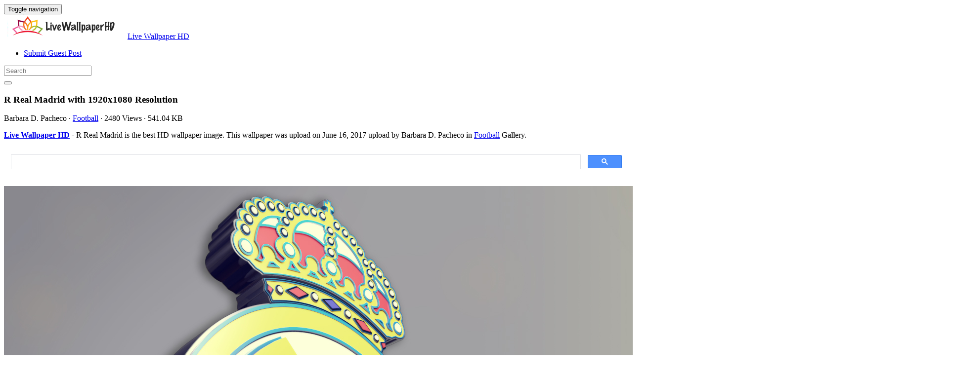

--- FILE ---
content_type: text/html; charset=utf-8
request_url: https://www.google.com/recaptcha/api2/aframe
body_size: 115
content:
<!DOCTYPE HTML><html><head><meta http-equiv="content-type" content="text/html; charset=UTF-8"></head><body><script nonce="w0g3983TbFfy3jFv5qV2aA">/** Anti-fraud and anti-abuse applications only. See google.com/recaptcha */ try{var clients={'sodar':'https://pagead2.googlesyndication.com/pagead/sodar?'};window.addEventListener("message",function(a){try{if(a.source===window.parent){var b=JSON.parse(a.data);var c=clients[b['id']];if(c){var d=document.createElement('img');d.src=c+b['params']+'&rc='+(localStorage.getItem("rc::a")?sessionStorage.getItem("rc::b"):"");window.document.body.appendChild(d);sessionStorage.setItem("rc::e",parseInt(sessionStorage.getItem("rc::e")||0)+1);localStorage.setItem("rc::h",'1769194469704');}}}catch(b){}});window.parent.postMessage("_grecaptcha_ready", "*");}catch(b){}</script></body></html>